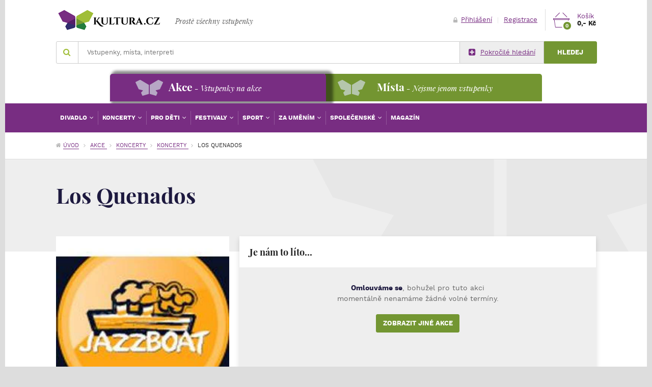

--- FILE ---
content_type: text/html; charset=utf-8
request_url: http://www.kultura.cz/profile/29030-los-quenados
body_size: 10456
content:
<!DOCTYPE html>
<!--[if lt IE 8 ]><html lang="cs" class="ie7 no-js"> <![endif]-->
<!--[if lt IE 9 ]><html lang="cs" class="ie8 no-js"> <![endif]-->
<!--[if lt IE 10 ]><html lang="cs" class="ie9 no-js"> <![endif]-->
<!--[if (gt IE 10)|!(IE)]><!-->
<html lang="cs" class="responsive-layout no-js">
<!--<![endif]-->
	<head>

		<meta charset="utf-8">
		<meta name="google-site-verification" content="KocpRXwByqwxvtA0IbImFM--0GrD10lxVs7dmRfDor8">

		<meta name="keywords" content="kultura, kulturní akce, kulturní místa, kulturní encyklopedie, online prodej vstupenek">
<meta name="description" content="Kultura.cz - portál přinášející ucelené a přehledné informace ze světa kultury. Přijdťe se obohatit o nové zážitky a informace!">
<meta name="viewport" content="width=device-width, initial-scale=1">
<meta property="fb:app_id" content="254173164755814">
<meta property="og:title" content="Los Quenados - Kultura.cz">
<meta property="og:description" content="Kultura.cz - portál přinášející ucelené a přehledné informace ze světa kultury. Přijdťe se obohatit o nové zážitky a informace!">
<meta property="og:locale" content="cs_CZ">
<meta property="og:image" content="http://www.kultura.czfrontend/img/samples/default-400x300.jpg">
<meta property="twitter:title" content="Los Quenados - Kultura.cz">
<meta property="twitter:description" content="Kultura.cz - portál přinášející ucelené a přehledné informace ze světa kultury. Přijdťe se obohatit o nové zážitky a informace!">
<meta property="twitter:image:src" content="http://www.kultura.czfrontend/img/samples/default-400x300.jpg">
<meta name="google-site-verification" content="KocpRXwByqwxvtA0IbImFM--0GrD10lxVs7dmRfDor8">
<link href="/atom.xml" type="application/atom+xml" rel="alternate">

		<title>Los Quenados - Kultura.cz</title>

<link rel="apple-touch-icon-precomposed" sizes="152x152" href="/front/generated/img/icon/152.png">
<link rel="apple-touch-icon-precomposed" sizes="144x144" href="/front/generated/img/icon/144.png">
<link rel="apple-touch-icon-precomposed" sizes="120x120" href="/front/generated/img/icon/120.png">
<link rel="apple-touch-icon-precomposed" sizes="114x114" href="/front/generated/img/icon/114.png">
<link rel="apple-touch-icon-precomposed" sizes="72x72" href="/front/generated/img/icon/72.png">
<link rel="apple-touch-icon-precomposed" href="/front/generated/img/icon/57.png">
<link rel="shortcut icon" href="/front/generated/img/icon/32.png">
<link rel="icon" sizes="16x16 24x24 32x32 48x48 64x64" href="/front/generated/img/icon/64.png">
<link rel="mask-icon" href="/front/generated/img/icon/pinned.svg" color="#782d82">

		<link rel="stylesheet" href="/front/generated/css/main.css?v=696d59af7b3ab" type="text/css" media="screen">
        <link rel="stylesheet" href="/front/generated/css/minor.css?v=696d59af7b42f" type="text/css" media="screen">


		<!--[if (lt IE 10) & (!IEMobile)]>
		<link rel="stylesheet" href="/front/generated/css/main-ie.css?v=696d59af7b575" type="text/css" media="screen">
		<script src="/front/js/html5shiv.min.js"></script>
		<![endif]-->

	</head>
	<body>

<noscript><iframe src="//www.googletagmanager.com/ns.html?id=GTM-NH3N4P"
height="0" width="0" style="display:none;visibility:hidden"></iframe></noscript>
<script>(function(w,d,s,l,i){ w[l]=w[l]||[];w[l].push({ 'gtm.start':
new Date().getTime(),event:'gtm.js'});var f=d.getElementsByTagName(s)[0],
j=d.createElement(s),dl=l!='dataLayer'?'&l='+l:'';j.async=true;j.src=
'//www.googletagmanager.com/gtm.js?id='+i+dl;f.parentNode.insertBefore(j,f);
})(window,document,'script','dataLayer','GTM-NH3N4P');</script>

	<div class="page">

<header class="header">

	<div class="container">

		<div class="header-bar">

			<div class="header-bar-left">

<a class="logo" href="/">
	<span class="logo-alt">Kultura.cz</span>
</a>
<div class="slogan">
	Prostě všechny vstupenky</div>

			</div>
			<!-- .header-bar-left -->

			<div class="header-bar-right">

<div class="search-trigger sm-invisible js-toggle" data-toggle=".search">
	<span class="icon-search-mobile"></span>
</div>
<!-- .search-trigger -->

<div class="account">
	<div class="lg-invisible">
			<a title="Přihlášení a registrace" class="account-icon" href="/moje-kultura/">
				<span class="icon-account"></span>
			</a>
	</div>
	<div class="lg-visible">
			<a title="Přihlášení" href="/moje-kultura/"><span class="icon-lock a-icon"></span>Přihlášení</a>
			<span class="sep sep-horizontal account-sep">|</span>
			<a title="Registrace" href="/moje-kultura/">Registrace</a>
	</div>
</div>
<!-- .account -->

<a class="basket" href="/kosik/">
	<div class="basket-icon">
		<span class="icon-cart"></span>
		<span class="badge badge-secondary badge-rounded basket-badge">0</span>
	</div>
	<!-- .basket-icon -->
	<div class="basket-info">
		<span class="basket-fake-link">Košík</span><br>
				<strong class="basket-summary-price">0,- Kč</strong>
	</div>
</a>
<!-- .basket -->

<div class="navigation-main-trigger sm-invisible js-toggle" data-toggle=".navigation-main">
	<span class="icon-navigation"></span>
</div>
<!-- .navigation-main-trigger -->

			</div>
			<!-- .header-bar-right -->

		</div>
		<!-- .header-bar -->

<form class="form form-small-xs-max form-large-sm-min search" action="/profile/29030-los-quenados" method="post" id="frm-search-searchForm">
	<fieldset>

		<div class="append append-sm-glued append-sm">

			<div class="append-main search-input">

				<div class="addon addon-block autocomplete-wrapper">

					<label for="search-input" class="addon-item">
						<span class="icon-search"></span>
					</label>
					<!-- .addon-item -->

                    <input id="search-input" class="input" placeholder="Vstupenky, místa, interpreti" autocomplete="off" type="text" name="phrase">

<div class="addon-item addon-item-clean autocomplete-spinner js-autocomplete-spinner">
	<div class="spinner"></div>
</div>
<!-- .addon-item -->

<div id="autocomplete-wrapper" class="autocomplete">

	<div class="autocomplete-category">

        <ul class="autocomplete-list autocomplete-list-main">
<ul class="autocomplete-list autocomplete-list-main">
</ul>
        </ul>
    </div>
    <!-- .autocomplete-category -->

</div>
<!-- .autocomplete -->

				</div>
				<!-- .addon -->

			</div>
			<!-- .append-main -->

			<div class="append-side">

				<div class="append append-sm-glued append-ss">

					<div class="append-main">

						<a href="/vyhledavani/" class="btn btn-default-link">
							<span class="icon-plus-square icon-on-left"></span>Pokročilé hledání
						</a>

					</div>
					<!-- .append-main -->

					<div class="append-side">

						<button type="text" class="btn btn-secondary btn-wide">Hledej</button>

					</div>
					<!-- .append-side -->

				</div>
				<!-- .append -->

			</div>
			<!-- .append-side -->

		</div>
		<!-- .append -->

	</fieldset>
<input type="hidden" name="do" value="search-searchForm-submit"><!--[if IE]><input type=IEbug disabled style="display:none"><![endif]-->
</form>

	</div>
	<!-- .container -->

<div class="nav-bookmarks clearfix">
    <div class="container">
        <ul class="nav-bookmarks-list">
            
            <li><a href="#akce" data-type="action" class="book-action active"><span class="nav-main">Akce</span><span class="annot"> - Vstupenky na akce</span></a></li>
            <li><a href="http://www.kultura.cz/mista/divadla/" data-type="place" class="book-place"><span class="nav-main">Místa</span><span class="annot"> - Nejsme jenom vstupenky</span></a></li>
            
        </ul>    
    </div>
</div>

<div class="break"></div>
<div class="navigations">
    <nav class="navigation-main navigation-action active">
	    <div class="container">            
		        <ul class="navigation-items ">
			        <li class="navigation-item navigation-dropdown-trigger">
				        <a href="/akce/divadlo/" title="Divadlo" class="navigation-link">
Divadlo				        </a>
<div class="navigation-dropdown navigation-dropdown-small">



			<div class="navigation-dropdown-category">Kategorie</div>

			<ul class="navigation-dropdown-list">
				<li class="navigation-dropdown-item">
					<a href="/akce/balet-tanec/" title="Balet / Tanec" class="navigation-dropdown-link">
Balet / Tanec					</a>
				</li>
				<li class="navigation-dropdown-item">
					<a href="/akce/cinohra/" title="Činohra" class="navigation-dropdown-link">
Činohra					</a>
				</li>
				<li class="navigation-dropdown-item">
					<a href="/akce/cerne-divadlo-pantomima/" title="Černé divadlo / Pantomima" class="navigation-dropdown-link">
Černé divadlo / Pantomima					</a>
				</li>
				<li class="navigation-dropdown-item">
					<a href="/akce/opera-opereta/" title="Opera / Opereta" class="navigation-dropdown-link">
Opera / Opereta					</a>
				</li>
				<li class="navigation-dropdown-item">
					<a href="/akce/improvizace-experimentalni-divadlo/" title="Improvizace / Experimentální divadlo" class="navigation-dropdown-link">
Improvizace / Experimentální divadlo					</a>
				</li>
				<li class="navigation-dropdown-item">
					<a href="/akce/talk-show-scenicke-cteni/" title="Talk show / Scénické čtení" class="navigation-dropdown-link">
Talk show / Scénické čtení					</a>
				</li>
				<li class="navigation-dropdown-item">
					<a href="/akce/muzikaly/" title="Muzikály" class="navigation-dropdown-link">
Muzikály					</a>
				</li>
			</ul>

		<!-- .column -->

		<!-- .column -->

	<!-- .columns -->

</div>
<!-- .navigation-dropdown -->
			        </li>
			        <li class="navigation-item navigation-dropdown-trigger">
				        <a href="/akce/koncerty/" title="Koncerty" class="navigation-link">
Koncerty				        </a>
<div class="navigation-dropdown navigation-dropdown-small">



			<div class="navigation-dropdown-category">Kategorie</div>

			<ul class="navigation-dropdown-list">
				<li class="navigation-dropdown-item">
					<a href="/akce/rock/" title="Rock" class="navigation-dropdown-link">
Rock					</a>
				</li>
				<li class="navigation-dropdown-item">
					<a href="/akce/pop/" title="Pop" class="navigation-dropdown-link">
Pop					</a>
				</li>
				<li class="navigation-dropdown-item">
					<a href="/akce/vazna-hudba-operni-arie/" title="Vážná hudba / Operní árie" class="navigation-dropdown-link">
Vážná hudba / Operní árie					</a>
				</li>
				<li class="navigation-dropdown-item">
					<a href="/akce/jazz-blues-swing/" title="Jazz / Blues / Swing" class="navigation-dropdown-link">
Jazz / Blues / Swing					</a>
				</li>
				<li class="navigation-dropdown-item">
					<a href="/akce/sanson/" title="Šanson" class="navigation-dropdown-link">
Šanson					</a>
				</li>
				<li class="navigation-dropdown-item">
					<a href="/akce/etno-world-music/" title="Etno / World music" class="navigation-dropdown-link">
Etno / World music					</a>
				</li>
				<li class="navigation-dropdown-item">
					<a href="/akce/funk-gospel-r-b/" title="Funk / Gospel / R&amp;B" class="navigation-dropdown-link">
Funk / Gospel / R&amp;B					</a>
				</li>
				<li class="navigation-dropdown-item">
					<a href="/akce/alternativni-hudba/" title="Alternativní hudba" class="navigation-dropdown-link">
Alternativní hudba					</a>
				</li>
				<li class="navigation-dropdown-item">
					<a href="/akce/tanecni-elektronicka-hudba/" title="Taneční / Elektronická hudba" class="navigation-dropdown-link">
Taneční / Elektronická hudba					</a>
				</li>
				<li class="navigation-dropdown-item">
					<a href="/akce/hip-hop-rap/" title="Hip hop / Rap" class="navigation-dropdown-link">
Hip hop / Rap					</a>
				</li>
				<li class="navigation-dropdown-item">
					<a href="/akce/reggae-ska/" title="Reggae / Ska" class="navigation-dropdown-link">
Reggae / Ska					</a>
				</li>
				<li class="navigation-dropdown-item">
					<a href="/akce/country-folk/" title="Country / Folk" class="navigation-dropdown-link">
Country / Folk					</a>
				</li>
				<li class="navigation-dropdown-item">
					<a href="/akce/metal-punk/" title="Metal / Punk" class="navigation-dropdown-link">
Metal / Punk					</a>
				</li>
				<li class="navigation-dropdown-item">
					<a href="/akce/disco/" title="Disco" class="navigation-dropdown-link">
Disco					</a>
				</li>
				<li class="navigation-dropdown-item">
					<a href="/akce/techno/" title="Techno" class="navigation-dropdown-link">
Techno					</a>
				</li>
				<li class="navigation-dropdown-item">
					<a href="/akce/sbory-zpev/" title="Sbory / Zpěv" class="navigation-dropdown-link">
Sbory / Zpěv					</a>
				</li>
				<li class="navigation-dropdown-item">
					<a href="/akce/big-beat/" title="Big beat" class="navigation-dropdown-link">
Big beat					</a>
				</li>
				<li class="navigation-dropdown-item">
					<a href="/akce/historicka-hudba/" title="Historická hudba" class="navigation-dropdown-link">
Historická hudba					</a>
				</li>
				<li class="navigation-dropdown-item">
					<a href="/akce/lidova-muzika/" title="Lidová muzika" class="navigation-dropdown-link">
Lidová muzika					</a>
				</li>
				<li class="navigation-dropdown-item">
					<a href="/akce/duchovni-hudba/" title="Duchovní hudba" class="navigation-dropdown-link">
Duchovní hudba					</a>
				</li>
				<li class="navigation-dropdown-item">
					<a href="/akce/karaoke/" title="Karaoke" class="navigation-dropdown-link">
Karaoke					</a>
				</li>
				<li class="navigation-dropdown-item">
					<a href="/akce/hudebni-souteze-porady/" title="Hudební soutěže / Pořady" class="navigation-dropdown-link">
Hudební soutěže / Pořady					</a>
				</li>
			</ul>

		<!-- .column -->

		<!-- .column -->

	<!-- .columns -->

</div>
<!-- .navigation-dropdown -->
			        </li>
			        <li class="navigation-item navigation-dropdown-trigger">
				        <a href="/akce/pro-deti/" title="Pro děti" class="navigation-link">
Pro děti				        </a>
<div class="navigation-dropdown navigation-dropdown-small">



			<div class="navigation-dropdown-category">Kategorie</div>

			<ul class="navigation-dropdown-list">
				<li class="navigation-dropdown-item">
					<a href="/akce/loutkove-divadlo/" title="Loutkové divadlo" class="navigation-dropdown-link">
Loutkové divadlo					</a>
				</li>
				<li class="navigation-dropdown-item">
					<a href="/akce/detske-divadlo/" title="Dětské divadlo" class="navigation-dropdown-link">
Dětské divadlo					</a>
				</li>
				<li class="navigation-dropdown-item">
					<a href="/akce/cirkus-ledni-revue/" title="Cirkus / Lední revue" class="navigation-dropdown-link">
Cirkus / Lední revue					</a>
				</li>
			</ul>

		<!-- .column -->

		<!-- .column -->

	<!-- .columns -->

</div>
<!-- .navigation-dropdown -->
			        </li>
			        <li class="navigation-item navigation-dropdown-trigger">
				        <a href="/akce/festivaly/" title="Festivaly" class="navigation-link">
Festivaly				        </a>
<div class="navigation-dropdown navigation-dropdown-small">



			<div class="navigation-dropdown-category">Kategorie</div>

			<ul class="navigation-dropdown-list">
				<li class="navigation-dropdown-item">
					<a href="/akce/hudebni/" title="Hudební" class="navigation-dropdown-link">
Hudební					</a>
				</li>
				<li class="navigation-dropdown-item">
					<a href="/akce/divadelni/" title="Divadelní" class="navigation-dropdown-link">
Divadelní					</a>
				</li>
				<li class="navigation-dropdown-item">
					<a href="/akce/filmovy/" title="Filmový" class="navigation-dropdown-link">
Filmový					</a>
				</li>
				<li class="navigation-dropdown-item">
					<a href="/akce/umelecky/" title="Umělecký" class="navigation-dropdown-link">
Umělecký					</a>
				</li>
				<li class="navigation-dropdown-item">
					<a href="/akce/tanecni/" title="Taneční" class="navigation-dropdown-link">
Taneční					</a>
				</li>
				<li class="navigation-dropdown-item">
					<a href="/akce/gastronomicky/" title="Gastronomický" class="navigation-dropdown-link">
Gastronomický					</a>
				</li>
				<li class="navigation-dropdown-item">
					<a href="/akce/pivni-pivobrani/" title="Pivní / Pivobraní" class="navigation-dropdown-link">
Pivní / Pivobraní					</a>
				</li>
				<li class="navigation-dropdown-item">
					<a href="/akce/vinny-vinobrani/" title="Vinný / Vinobraní" class="navigation-dropdown-link">
Vinný / Vinobraní					</a>
				</li>
			</ul>

		<!-- .column -->

		<!-- .column -->

	<!-- .columns -->

</div>
<!-- .navigation-dropdown -->
			        </li>
			        <li class="navigation-item navigation-dropdown-trigger">
				        <a href="/akce/sport/" title="Sport" class="navigation-link">
Sport				        </a>
<div class="navigation-dropdown navigation-dropdown-small">



			<div class="navigation-dropdown-category">Kategorie</div>

			<ul class="navigation-dropdown-list">
				<li class="navigation-dropdown-item">
					<a href="/akce/fotbal/" title="Fotbal" class="navigation-dropdown-link">
Fotbal					</a>
				</li>
				<li class="navigation-dropdown-item">
					<a href="/akce/hokej/" title="Hokej" class="navigation-dropdown-link">
Hokej					</a>
				</li>
				<li class="navigation-dropdown-item">
					<a href="/akce/tenis/" title="Tenis" class="navigation-dropdown-link">
Tenis					</a>
				</li>
				<li class="navigation-dropdown-item">
					<a href="/akce/atletika-behani/" title="Atletika / Běhání" class="navigation-dropdown-link">
Atletika / Běhání					</a>
				</li>
				<li class="navigation-dropdown-item">
					<a href="/akce/cyklistika-in-line/" title="Cyklistika / In-line" class="navigation-dropdown-link">
Cyklistika / In-line					</a>
				</li>
				<li class="navigation-dropdown-item">
					<a href="/akce/zimni-sporty/" title="Zimní sporty" class="navigation-dropdown-link">
Zimní sporty					</a>
				</li>
				<li class="navigation-dropdown-item">
					<a href="/akce/motorsport/" title="Motorsport" class="navigation-dropdown-link">
Motorsport					</a>
				</li>
				<li class="navigation-dropdown-item">
					<a href="/akce/bojove-sporty-box-mma/" title="Bojové sporty / Box / MMA" class="navigation-dropdown-link">
Bojové sporty / Box / MMA					</a>
				</li>
				<li class="navigation-dropdown-item">
					<a href="/akce/halove-sporty/" title="Halové sporty" class="navigation-dropdown-link">
Halové sporty					</a>
				</li>
				<li class="navigation-dropdown-item">
					<a href="/akce/turistika/" title="Turistika" class="navigation-dropdown-link">
Turistika					</a>
				</li>
				<li class="navigation-dropdown-item">
					<a href="/akce/vodni-sporty-vodaci/" title="Vodní sporty / Vodáci" class="navigation-dropdown-link">
Vodní sporty / Vodáci					</a>
				</li>
				<li class="navigation-dropdown-item">
					<a href="/akce/fitness-cviceni/" title="Fitness / Cvičení" class="navigation-dropdown-link">
Fitness / Cvičení					</a>
				</li>
				<li class="navigation-dropdown-item">
					<a href="/akce/dostihy/" title="Dostihy" class="navigation-dropdown-link">
Dostihy					</a>
				</li>
				<li class="navigation-dropdown-item">
					<a href="/akce/adrenalinove-aktivity/" title="Adrenalinové aktivity" class="navigation-dropdown-link">
Adrenalinové aktivity					</a>
				</li>
				<li class="navigation-dropdown-item">
					<a href="/akce/ragby-americky-fotbal/" title="Ragby / Americký fotbal" class="navigation-dropdown-link">
Ragby / Americký fotbal					</a>
				</li>
				<li class="navigation-dropdown-item">
					<a href="/akce/ostatni/" title="Ostatní" class="navigation-dropdown-link">
Ostatní					</a>
				</li>
			</ul>

		<!-- .column -->

		<!-- .column -->

	<!-- .columns -->

</div>
<!-- .navigation-dropdown -->
			        </li>
			        <li class="navigation-item navigation-dropdown-trigger">
				        <a href="/akce/za-umenim/" title="Za uměním" class="navigation-link">
Za uměním				        </a>
<div class="navigation-dropdown navigation-dropdown-small">



			<div class="navigation-dropdown-category">Kategorie</div>

			<ul class="navigation-dropdown-list">
			</ul>

		<!-- .column -->

		<!-- .column -->

	<!-- .columns -->

</div>
<!-- .navigation-dropdown -->
			        </li>
			        <li class="navigation-item navigation-dropdown-trigger">
				        <a href="/akce/spolecenske/" title="Společenské" class="navigation-link">
Společenské				        </a>
<div class="navigation-dropdown navigation-dropdown-small">



			<div class="navigation-dropdown-category">Kategorie</div>

			<ul class="navigation-dropdown-list">
				<li class="navigation-dropdown-item">
					<a href="/akce/variete-kabarety-zabavni-porady/" title="Varieté / Kabarety / Zábavní pořady" class="navigation-dropdown-link">
Varieté / Kabarety / Zábavní pořady					</a>
				</li>
				<li class="navigation-dropdown-item">
					<a href="/akce/folklorni-tanec/" title="Folklorní tanec" class="navigation-dropdown-link">
Folklorní tanec					</a>
				</li>
				<li class="navigation-dropdown-item">
					<a href="/akce/gurmanska-turistika/" title="Gurmánská turistika" class="navigation-dropdown-link">
Gurmánská turistika					</a>
				</li>
				<li class="navigation-dropdown-item">
					<a href="/akce/spolecenske-akce/" title="Společenské akce" class="navigation-dropdown-link">
Společenské akce					</a>
				</li>
				<li class="navigation-dropdown-item">
					<a href="/akce/lidove-slavnosti-folklor/" title="Lidové slavnosti / Folklór" class="navigation-dropdown-link">
Lidové slavnosti / Folklór					</a>
				</li>
				<li class="navigation-dropdown-item">
					<a href="/akce/historicke-akce/" title="Historické akce" class="navigation-dropdown-link">
Historické akce					</a>
				</li>
				<li class="navigation-dropdown-item">
					<a href="/akce/show/" title="Show" class="navigation-dropdown-link">
Show					</a>
				</li>
				<li class="navigation-dropdown-item">
					<a href="/akce/cirkevni-akce/" title="Církevní akce" class="navigation-dropdown-link">
Církevní akce					</a>
				</li>
				<li class="navigation-dropdown-item">
					<a href="/akce/vystavy/" title="Výstavy" class="navigation-dropdown-link">
Výstavy					</a>
				</li>
				<li class="navigation-dropdown-item">
					<a href="/akce/veletrhy/" title="Veletrhy" class="navigation-dropdown-link">
Veletrhy					</a>
				</li>
				<li class="navigation-dropdown-item">
					<a href="/akce/vzdelavani-veda/" title="Vzdělávání / Věda" class="navigation-dropdown-link">
Vzdělávání / Věda					</a>
				</li>
			</ul>

		<!-- .column -->

		<!-- .column -->

	<!-- .columns -->

</div>
<!-- .navigation-dropdown -->
			        </li>
              
			        <li class="navigation-item">
        				<a href="/magazin/" title="Magazín" class="navigation-link">
        					Magazín
        				</a>
        			</li>
		        </ul>            
	    </div>
	    <!-- .container -->

    </nav>
    
        <nav class="navigation-main navigation-place">
            <div class="container">
                <ul class="navigation-items ">
                    <li class="navigation-item navigation-dropdown-trigger">
                        <a href="/mista/divadla/" title="Divadla" class="navigation-link">
Divadla                        </a>
<div class="navigation-dropdown navigation-dropdown-small">



			<div class="navigation-dropdown-category">Kategorie</div>

			<ul class="navigation-dropdown-list">
				<li class="navigation-dropdown-item">
					<a href="/mista/divadla/" title="Divadla" class="navigation-dropdown-link">
Divadla					</a>
				</li>
				<li class="navigation-dropdown-item">
					<a href="/mista/letni-sceny/" title="Letní scény" class="navigation-dropdown-link">
Letní scény					</a>
				</li>
				<li class="navigation-dropdown-item">
					<a href="/mista/koncertni-saly/" title="Koncertní sály" class="navigation-dropdown-link">
Koncertní sály					</a>
				</li>
				<li class="navigation-dropdown-item">
					<a href="/mista/tanecni-studia/" title="Taneční studia" class="navigation-dropdown-link">
Taneční studia					</a>
				</li>
			</ul>

		<!-- .column -->

		<!-- .column -->

	<!-- .columns -->

</div>
<!-- .navigation-dropdown -->
                    </li>
                    <li class="navigation-item navigation-dropdown-trigger">
                        <a href="/mista/kluby/" title="Kluby" class="navigation-link">
Kluby                        </a>
<div class="navigation-dropdown navigation-dropdown-small">



			<div class="navigation-dropdown-category">Kategorie</div>

			<ul class="navigation-dropdown-list">
				<li class="navigation-dropdown-item">
					<a href="/mista/hudebni-kluby/" title="Hudební kluby" class="navigation-dropdown-link">
Hudební kluby					</a>
				</li>
			</ul>

		<!-- .column -->

		<!-- .column -->

	<!-- .columns -->

</div>
<!-- .navigation-dropdown -->
                    </li>
                    <li class="navigation-item navigation-dropdown-trigger">
                        <a href="/mista/hrady-a-zamky/" title="Hrady a zámky" class="navigation-link">
Hrady a zámky                        </a>
<div class="navigation-dropdown navigation-dropdown-small">



			<div class="navigation-dropdown-category">Kategorie</div>

			<ul class="navigation-dropdown-list">
				<li class="navigation-dropdown-item">
					<a href="/mista/hrady/" title="Hrady" class="navigation-dropdown-link">
Hrady					</a>
				</li>
				<li class="navigation-dropdown-item">
					<a href="/mista/zamky/" title="Zámky" class="navigation-dropdown-link">
Zámky					</a>
				</li>
				<li class="navigation-dropdown-item">
					<a href="/mista/zriceniny/" title="Zříceniny" class="navigation-dropdown-link">
Zříceniny					</a>
				</li>
				<li class="navigation-dropdown-item">
					<a href="/mista/hradiste/" title="Hradiště" class="navigation-dropdown-link">
Hradiště					</a>
				</li>
			</ul>

		<!-- .column -->

		<!-- .column -->

	<!-- .columns -->

</div>
<!-- .navigation-dropdown -->
                    </li>
                    <li class="navigation-item navigation-dropdown-trigger">
                        <a href="/mista/pamatky/" title="Památky" class="navigation-link">
Památky                        </a>
<div class="navigation-dropdown navigation-dropdown-small">



			<div class="navigation-dropdown-category">Kategorie</div>

			<ul class="navigation-dropdown-list">
				<li class="navigation-dropdown-item">
					<a href="/mista/rozhledny/" title="Rozhledny" class="navigation-dropdown-link">
Rozhledny					</a>
				</li>
				<li class="navigation-dropdown-item">
					<a href="/mista/skanzeny/" title="Skanzeny" class="navigation-dropdown-link">
Skanzeny					</a>
				</li>
				<li class="navigation-dropdown-item">
					<a href="/mista/mlyny/" title="Mlýny" class="navigation-dropdown-link">
Mlýny					</a>
				</li>
				<li class="navigation-dropdown-item">
					<a href="/mista/mosty/" title="Mosty" class="navigation-dropdown-link">
Mosty					</a>
				</li>
				<li class="navigation-dropdown-item">
					<a href="/mista/technicke-pamatky/" title="Technické památky" class="navigation-dropdown-link">
Technické památky					</a>
				</li>
				<li class="navigation-dropdown-item">
					<a href="/mista/vyznamne-stavby/" title="Významné stavby" class="navigation-dropdown-link">
Významné stavby					</a>
				</li>
				<li class="navigation-dropdown-item">
					<a href="/mista/palace/" title="Paláce" class="navigation-dropdown-link">
Paláce					</a>
				</li>
				<li class="navigation-dropdown-item">
					<a href="/mista/cirkevni-pamatky/" title="Církevní památky" class="navigation-dropdown-link">
Církevní památky					</a>
				</li>
				<li class="navigation-dropdown-item">
					<a href="/mista/zidovske-pamatky/" title="Židovské památky" class="navigation-dropdown-link">
Židovské památky					</a>
				</li>
				<li class="navigation-dropdown-item">
					<a href="/mista/vojenske-pamatky/" title="Vojenské památky" class="navigation-dropdown-link">
Vojenské památky					</a>
				</li>
				<li class="navigation-dropdown-item">
					<a href="/mista/podzemi/" title="Podzemí" class="navigation-dropdown-link">
Podzemí					</a>
				</li>
				<li class="navigation-dropdown-item">
					<a href="/mista/pomniky-a-pamatniky/" title="Pomníky a památníky" class="navigation-dropdown-link">
Pomníky a památníky					</a>
				</li>
				<li class="navigation-dropdown-item">
					<a href="/mista/boudy/" title="Boudy" class="navigation-dropdown-link">
Boudy					</a>
				</li>
				<li class="navigation-dropdown-item">
					<a href="/mista/namesti-a-ulice/" title="Náměstí a ulice" class="navigation-dropdown-link">
Náměstí a ulice					</a>
				</li>
				<li class="navigation-dropdown-item">
					<a href="/mista/unesco/" title="UNESCO" class="navigation-dropdown-link">
UNESCO					</a>
				</li>
			</ul>

		<!-- .column -->

		<!-- .column -->

	<!-- .columns -->

</div>
<!-- .navigation-dropdown -->
                    </li>
                    <li class="navigation-item navigation-dropdown-trigger">
                        <a href="/mista/stadiony-a-haly/" title="Stadiony a haly" class="navigation-link">
Stadiony a haly                        </a>
<div class="navigation-dropdown navigation-dropdown-small">



			<div class="navigation-dropdown-category">Kategorie</div>

			<ul class="navigation-dropdown-list">
				<li class="navigation-dropdown-item">
					<a href="/mista/stadiony-a-haly/" title="Stadiony a haly" class="navigation-dropdown-link">
Stadiony a haly					</a>
				</li>
			</ul>

		<!-- .column -->

		<!-- .column -->

	<!-- .columns -->

</div>
<!-- .navigation-dropdown -->
                    </li>
                    <li class="navigation-item navigation-dropdown-trigger">
                        <a href="/mista/sport/" title="Sport" class="navigation-link">
Sport                        </a>
<div class="navigation-dropdown navigation-dropdown-small">



			<div class="navigation-dropdown-category">Kategorie</div>

			<ul class="navigation-dropdown-list">
				<li class="navigation-dropdown-item">
					<a href="/mista/zimni-arealy/" title="Zimní areály" class="navigation-dropdown-link">
Zimní areály					</a>
				</li>
				<li class="navigation-dropdown-item">
					<a href="/mista/cyklostezky/" title="Cyklostezky" class="navigation-dropdown-link">
Cyklostezky					</a>
				</li>
				<li class="navigation-dropdown-item">
					<a href="/mista/in-line-stezky/" title="In-line stezky" class="navigation-dropdown-link">
In-line stezky					</a>
				</li>
				<li class="navigation-dropdown-item">
					<a href="/mista/volejbalova-hriste/" title="Volejbalová hřiště" class="navigation-dropdown-link">
Volejbalová hřiště					</a>
				</li>
				<li class="navigation-dropdown-item">
					<a href="/mista/tenisove-kurty-a-haly/" title="Tenisové kurty a haly" class="navigation-dropdown-link">
Tenisové kurty a haly					</a>
				</li>
				<li class="navigation-dropdown-item">
					<a href="/mista/squash-a-badminton-centra/" title="Squash a badminton centra" class="navigation-dropdown-link">
Squash a badminton centra					</a>
				</li>
				<li class="navigation-dropdown-item">
					<a href="/mista/bowlingova-centra/" title="Bowlingová centra" class="navigation-dropdown-link">
Bowlingová centra					</a>
				</li>
				<li class="navigation-dropdown-item">
					<a href="/mista/petanquova-hriste/" title="Pétanquová hřiště" class="navigation-dropdown-link">
Pétanquová hřiště					</a>
				</li>
				<li class="navigation-dropdown-item">
					<a href="/mista/fitness-centra/" title="Fitness centra" class="navigation-dropdown-link">
Fitness centra					</a>
				</li>
				<li class="navigation-dropdown-item">
					<a href="/mista/golf-a-minigolf-arealy/" title="Golf a minigolf areály" class="navigation-dropdown-link">
Golf a minigolf areály					</a>
				</li>
				<li class="navigation-dropdown-item">
					<a href="/mista/adrenalinova-sportoviste/" title="Adrenalinová sportoviště" class="navigation-dropdown-link">
Adrenalinová sportoviště					</a>
				</li>
				<li class="navigation-dropdown-item">
					<a href="/mista/motoristicka-zavodiste/" title="Motoristická závodiště" class="navigation-dropdown-link">
Motoristická závodiště					</a>
				</li>
				<li class="navigation-dropdown-item">
					<a href="/mista/strelnice-a-lukostrelnice/" title="Střelnice a lukostřelnice" class="navigation-dropdown-link">
Střelnice a lukostřelnice					</a>
				</li>
				<li class="navigation-dropdown-item">
					<a href="/mista/vodni-arealy/" title="Vodní areály" class="navigation-dropdown-link">
Vodní areály					</a>
				</li>
				<li class="navigation-dropdown-item">
					<a href="/mista/rybarske-reviry/" title="Rybářské revíry" class="navigation-dropdown-link">
Rybářské revíry					</a>
				</li>
				<li class="navigation-dropdown-item">
					<a href="/mista/dostihova-zavodiste/" title="Dostihová závodiště" class="navigation-dropdown-link">
Dostihová závodiště					</a>
				</li>
				<li class="navigation-dropdown-item">
					<a href="/mista/jizdarny-a-rance/" title="Jízdárny a ranče" class="navigation-dropdown-link">
Jízdárny a ranče					</a>
				</li>
			</ul>

		<!-- .column -->

		<!-- .column -->

	<!-- .columns -->

</div>
<!-- .navigation-dropdown -->
                    </li>
                    <li class="navigation-item navigation-dropdown-trigger">
                        <a href="/mista/priroda/" title="Příroda" class="navigation-link">
Příroda                        </a>
<div class="navigation-dropdown navigation-dropdown-small">



			<div class="navigation-dropdown-category">Kategorie</div>

			<ul class="navigation-dropdown-list">
				<li class="navigation-dropdown-item">
					<a href="/mista/chranena-uzemi/" title="Chráněná území" class="navigation-dropdown-link">
Chráněná území					</a>
				</li>
				<li class="navigation-dropdown-item">
					<a href="/mista/botanicke-zahrady-a-arboreta/" title="Botanické zahrady a arboreta" class="navigation-dropdown-link">
Botanické zahrady a arboreta					</a>
				</li>
				<li class="navigation-dropdown-item">
					<a href="/mista/jeskyne/" title="Jeskyně" class="navigation-dropdown-link">
Jeskyně					</a>
				</li>
				<li class="navigation-dropdown-item">
					<a href="/mista/skaly/" title="Skály" class="navigation-dropdown-link">
Skály					</a>
				</li>
				<li class="navigation-dropdown-item">
					<a href="/mista/prameny/" title="Prameny" class="navigation-dropdown-link">
Prameny					</a>
				</li>
				<li class="navigation-dropdown-item">
					<a href="/mista/reky/" title="Řeky" class="navigation-dropdown-link">
Řeky					</a>
				</li>
				<li class="navigation-dropdown-item">
					<a href="/mista/vodopady/" title="Vodopády" class="navigation-dropdown-link">
Vodopády					</a>
				</li>
				<li class="navigation-dropdown-item">
					<a href="/mista/vodni-plochy/" title="Vodní plochy" class="navigation-dropdown-link">
Vodní plochy					</a>
				</li>
				<li class="navigation-dropdown-item">
					<a href="/mista/vyhlidky/" title="Vyhlídky" class="navigation-dropdown-link">
Vyhlídky					</a>
				</li>
				<li class="navigation-dropdown-item">
					<a href="/mista/mysticka-mista/" title="Mystická místa" class="navigation-dropdown-link">
Mystická místa					</a>
				</li>
			</ul>

		<!-- .column -->

		<!-- .column -->

	<!-- .columns -->

</div>
<!-- .navigation-dropdown -->
                    </li>
                    <li class="navigation-item navigation-dropdown-trigger">
                        <a href="/mista/spolecnost/" title="Společnost" class="navigation-link">
Společnost                        </a>
<div class="navigation-dropdown navigation-dropdown-small">



			<div class="navigation-dropdown-category">Kategorie</div>

			<ul class="navigation-dropdown-list">
				<li class="navigation-dropdown-item">
					<a href="/mista/muzea/" title="Muzea" class="navigation-dropdown-link">
Muzea					</a>
				</li>
				<li class="navigation-dropdown-item">
					<a href="/mista/skoly/" title="Školy" class="navigation-dropdown-link">
Školy					</a>
				</li>
				<li class="navigation-dropdown-item">
					<a href="/mista/knihovny/" title="Knihovny" class="navigation-dropdown-link">
Knihovny					</a>
				</li>
				<li class="navigation-dropdown-item">
					<a href="/mista/mesta-a-obce/" title="Města a obce" class="navigation-dropdown-link">
Města a obce					</a>
				</li>
				<li class="navigation-dropdown-item">
					<a href="/mista/galerie/" title="Galerie" class="navigation-dropdown-link">
Galerie					</a>
				</li>
				<li class="navigation-dropdown-item">
					<a href="/mista/literarni-kavarny/" title="Literární kavárny" class="navigation-dropdown-link">
Literární kavárny					</a>
				</li>
				<li class="navigation-dropdown-item">
					<a href="/mista/kulturni-domy/" title="Kulturní domy" class="navigation-dropdown-link">
Kulturní domy					</a>
				</li>
				<li class="navigation-dropdown-item">
					<a href="/mista/vystavni-saly/" title="Výstavní sály" class="navigation-dropdown-link">
Výstavní sály					</a>
				</li>
				<li class="navigation-dropdown-item">
					<a href="/mista/nakupni-centra/" title="Nákupní centra" class="navigation-dropdown-link">
Nákupní centra					</a>
				</li>
				<li class="navigation-dropdown-item">
					<a href="/mista/technicka-muzea/" title="Technická muzea" class="navigation-dropdown-link">
Technická muzea					</a>
				</li>
				<li class="navigation-dropdown-item">
					<a href="/mista/trznice/" title="Tržnice" class="navigation-dropdown-link">
Tržnice					</a>
				</li>
				<li class="navigation-dropdown-item">
					<a href="/mista/vystaviste/" title="Výstaviště" class="navigation-dropdown-link">
Výstaviště					</a>
				</li>
				<li class="navigation-dropdown-item">
					<a href="/mista/stravovaci-a-ubytovaci-zarizeni/" title="Stravovací a ubytovací zařízení" class="navigation-dropdown-link">
Stravovací a ubytovací zařízení					</a>
				</li>
				<li class="navigation-dropdown-item">
					<a href="/mista/vyznamne-podniky/" title="Významné podniky" class="navigation-dropdown-link">
Významné podniky					</a>
				</li>
				<li class="navigation-dropdown-item">
					<a href="/mista/letiste/" title="Letiště" class="navigation-dropdown-link">
Letiště					</a>
				</li>
				<li class="navigation-dropdown-item">
					<a href="/mista/pivovary/" title="Pivovary" class="navigation-dropdown-link">
Pivovary					</a>
				</li>
				<li class="navigation-dropdown-item">
					<a href="/mista/vinarstvi-a-vinne-sklepy/" title="Vinařství a vinné sklepy" class="navigation-dropdown-link">
Vinařství a vinné sklepy					</a>
				</li>
				<li class="navigation-dropdown-item">
					<a href="/mista/lihovary/" title="Lihovary" class="navigation-dropdown-link">
Lihovary					</a>
				</li>
			</ul>

		<!-- .column -->

		<!-- .column -->

	<!-- .columns -->

</div>
<!-- .navigation-dropdown -->
                    </li>
                    <li class="navigation-item navigation-dropdown-trigger">
                        <a href="/mista/zabava-pro-rodiny/" title="Zábava pro rodiny" class="navigation-link">
Zábava pro rodiny                        </a>
<div class="navigation-dropdown navigation-dropdown-small">



			<div class="navigation-dropdown-category">Kategorie</div>

			<ul class="navigation-dropdown-list">
				<li class="navigation-dropdown-item">
					<a href="/mista/multifunkcni-arealy/" title="Multifunkční areály" class="navigation-dropdown-link">
Multifunkční areály					</a>
				</li>
				<li class="navigation-dropdown-item">
					<a href="/mista/iq-centra/" title="IQ centra" class="navigation-dropdown-link">
IQ centra					</a>
				</li>
				<li class="navigation-dropdown-item">
					<a href="/mista/hvezdarny-a-planetaria/" title="Hvězdárny a planetária" class="navigation-dropdown-link">
Hvězdárny a planetária					</a>
				</li>
				<li class="navigation-dropdown-item">
					<a href="/mista/aquaparky-bazeny-a-wellness/" title="Aquaparky, bazény a wellness" class="navigation-dropdown-link">
Aquaparky, bazény a wellness					</a>
				</li>
				<li class="navigation-dropdown-item">
					<a href="/mista/akvaria/" title="Akvária" class="navigation-dropdown-link">
Akvária					</a>
				</li>
				<li class="navigation-dropdown-item">
					<a href="/mista/zoo/" title="ZOO" class="navigation-dropdown-link">
ZOO					</a>
				</li>
				<li class="navigation-dropdown-item">
					<a href="/mista/dinoparky/" title="Dinoparky" class="navigation-dropdown-link">
Dinoparky					</a>
				</li>
				<li class="navigation-dropdown-item">
					<a href="/mista/parky-a-zahrady/" title="Parky a zahrady" class="navigation-dropdown-link">
Parky a zahrady					</a>
				</li>
			</ul>

		<!-- .column -->

		<!-- .column -->

	<!-- .columns -->

</div>
<!-- .navigation-dropdown -->
                    </li>
                    
                </ul>
            </div>
            <!-- .container -->
        </nav>
    
</div>


    </header>

<hr>

		<hr>

<div class="breadcrumb">

	<div class="container">

		<a href="/" title="Úvod" class="breadcrumb-home">
			<span class="icon-home"></span>
			<span class="underline">Úvod</span>
		</a>

        <span class="icon-angle-right breadcrumb-arrow"></span>

                <a href="/akce/" title="Akce" class="breadcrumb-link underline">
                    Akce
                </a>

                <span class="icon-angle-right breadcrumb-arrow"></span>
                <a href="/akce/koncerty/" title="Koncerty" class="breadcrumb-link underline">
                    Koncerty
                </a>

                <span class="icon-angle-right breadcrumb-arrow"></span>
                <a href="/akce/koncerty/" title="Koncerty" class="breadcrumb-link underline">
                    Koncerty
                </a>

                <span class="icon-angle-right breadcrumb-arrow"></span>
                <span class="breadcrumb-active">
                    Los Quenados
                </span>


	</div>
	<!-- .container -->

</div>
<!-- .breadcrumb -->

		<hr>

		<section class="intro intro-page">

			<div class="container">

				<div class="intro-inner">

					<div class="intro-content">


	<div class="overlap-small-ghost">

        <h1>Los Quenados</h1>

        <div class="intro-categories">


        </div>

    </div>
    <!-- .overlap-small-ghost -->


					</div>
					<!-- .intro-content -->

				</div>
				<!-- .intro-inner -->

			</div>

		</section>
		<!-- .intro -->

		<hr>

		<section class="content">

			<div class="container">

	<div class="overlap-small">

		<div class="columns">

			<div class="column column-md-min-4">

				<div class="profile-image equal-height-item">

					<a href="#profile-media" title="Los Quenados" class="profile-image-link js-scroll">
						    <img src="/runtime/cache/files/profileSmall/50189_275270_jazzboat.jpg" alt="Los Quenados" width="340" height="340">

						<span class="btn btn-bordered profile-image-counter">
							<span class="icon-camera icon-on-left"></span>0
						</span>
					</a>

				</div>
				<!-- .profile-image -->

			</div>
			<!-- .column -->

			<div class="column column-md-min-8">

				<div class="box box-brighter box-shadow equal-height-item">

<!-- .box-inner-horizontal -->

<div class="box">

	<div class="box box-inverse box-title box-inner">
		Je nám to líto...
	</div>
	<!-- .box -->

	<div class="box box-inner-large align-center">
		<p>
			<strong>Omlouváme se</strong>, bohužel pro tuto akci <br>momentálně nenamáme žádné volné termíny.
		</p>
		<p>
			<a class="btn btn-secondary" href="/akce/">Zobrazit jiné akce</a>
		</p>
	</div>
	<!-- .box -->

</div>

				</div>
				<!-- .box -->

			</div>
			<!-- .column -->

		</div>
		<!-- .columns -->

	</div>
	<!-- .overlap-small -->

	<hr>

<div class="block block-inner-small">

	<div class="columns">

		<!-- .column -->
		<div class="column column-md-min-3">

						<div class="social-media social-media-profile">
				<span class="social-label social-label-block">Sdílet:</span>
				<div class="social-media-links">

                    <a href="javascript:fbShare('http%3A%2F%2Fwww.kultura.cz%2Fprofile%2F29030-los-quenados', 'Kultura.cz', 'Kultura.cz - portál přinášející ucelené a přehledné informace ze světa kultury. Přijdťe se obohatit o nové zážitky a informace!', 'http://www.kultura.czfrontend/img/samples/default-400x300.jpg', 520, 350)" class="social-link social-link-facebook">
                    	<span class="icon-facebook"></span>
                    </a>

					<a href="https://twitter.com/intent/tweet?original_referer=http%3A%2F%2Fwww.kultura.cz%2Fprofile%2F29030-los-quenados%2F&source=tweetbutton&text=Kultura.cz - portál přinášející ucelené a přehledné informace ze světa kultury. Přijdťe se obohatit o nové zážitky a informace!&url=http%3A%2F%2Fwww.kultura.cz%2Fprofile%2F29030-los-quenados" class="social-link social-link-twitter">
						<span class="icon-twitter"></span>
					</a>

					<a href="https://plus.google.com/share?url=http%3A%2F%2Fwww.kultura.cz%2Fprofile%2F29030-los-quenados" target="blank_" class="social-link social-link-google"
                    						onclick="javascript:window.open('https://plus.google.com/share?url=&quot;http%3A%2F%2Fwww.kultura.cz%2Fprofile%2F29030-los-quenados&quot;','', 'menubar=no,toolbar=no,resizable=yes,scrollbars=yes,height=600,width=600');">
						<span class="icon-google-plus"></span>
					</a>

					<a href="mailto:?subject=Kultura.cz&body=http://www.kultura.cz/profile/29030-los-quenados" class="social-link social-link-email">
						<span class="icon-envelope"></span>
					</a>
				</div>
				<!-- .social-media-links -->
			</div>
			<!-- .social-media -->

		</div>
		<!-- .column -->

	</div>
	<!-- .columns -->

</div>
<!-- .block -->


<script>
(function(d, s, id) {
  var js, fjs = d.getElementsByTagName(s)[0];
  if (d.getElementById(id)) return;
  js = d.createElement(s); js.id = id;
  js.src = "//connect.facebook.net/cs_CZ/sdk.js#xfbml=1&version=v2.3&appId=1678542449072047";
  fjs.parentNode.insertBefore(js, fjs);
}(document, 'script', 'facebook-jssdk'));

function fbShare(url, title, descr, image, winWidth, winHeight) {
	var winTop = (screen.height / 2) - (winHeight / 2);
	var winLeft = (screen.width / 2) - (winWidth / 2);
	window.open('http://www.facebook.com/sharer.php?s=100&app_id=1678542449072047&p[title]=' + title + '&p[summary]=' + descr + '&p[url]=' + url + '&p[images][0]=' + image, 'sharer', 'top=' + winTop + ',left=' + winLeft + ',toolbar=0,status=0,width=' + winWidth + ',height=' + winHeight);
}
window.twttr = (function (d, s, id) {
  var t, js, fjs = d.getElementsByTagName(s)[0];
  if (d.getElementById(id)) return;
  js = d.createElement(s); js.id = id;
  js.src= "https://platform.twitter.com/widgets.js";
  fjs.parentNode.insertBefore(js, fjs);
  return window.twttr || (t = { _e: [], ready: function (f) { t._e.push(f) } });
}(document, "script", "twitter-wjs"));
</script>

	<hr>

	<div class="block block-inner-bottom">

<!-- .tabs -->

	</div>
	<!-- .block -->

</div>
<!-- .container -->

<hr>

<!-- .block -->

<hr class="sep sep-hr">

<div class="container">

	<div class="block block-inner-small">
<div class="place">

    <h3>
    	<a href="/profile/15271-jazzboat" class="place-link" title="Jazzboat">
    		Jazzboat
    	</a>
    </h3>

	<div class="columns">

		<div class="column column-md-lg-6 column-lg-min-4">

				<img data-src="/runtime/cache/files/profileDetail/jazz-boat-1.jpg" alt="jazz-boat-1.jpg" width="340" height="340">

		</div>
		<!-- .column -->

		<div class="column column-md-lg-6 column-lg-min-4">

			<div class="place-description readmore js-readmore">
                Plavba po Vltavě se skvělým jídlem a pitím a živou jazzovou hudbou k tomu, to je Jazzboat. Každý den má na programu jiné jazzové uskupení. Noční plavba nabízí netradiční pohled na krásy nasvícené Prahy.
			</div>
			<!-- .place-description -->

		</div>
		<!-- .column -->


		<div class="column column-md-lg-12 column-lg-min-4">

<div class="place-card">

	<div class="place-card-map">
		<img data-src="http://maps.google.com/maps/api/staticmap?center=50,092999722222,14,417099722222&zoom=18&markers=50,092999722222,14,417099722222&size=720x318" alt="Mapa - Jazzboat" width="340" height="150">
	</div>
	<!-- .place-card-map -->

	<div class="place-card-info">

				<p class="place-card-address">
			<span class="icon-map-marker"></span>Dvořákovo nábřeží, 110 00, Praha 1
		</p>

		<p class="place-card-details">
			<strong>Telefon:</strong>
			+420 731 183 180

			<br>

			<strong>E-mail:</strong>
			<a href="mailto:info@jazzboat.cz" title="Napsat e-mail na info@jazzboat.cz">
				info@jazzboat.cz
			</a>
			

			<br>

			<strong>Web:</strong>
      <a href="http://www.jazzboat.cz/" title="Přejít na stránku http://www.jazzboat.cz/" target="_blank">
				http://www.jazzboat.cz/
			</a>
			
		</p>

		<a href="/profile/15271-jazzboat" title="Více o místě konání" class="btn btn btn-large btn-secondary btn-wide">
			Více o místě konání<span class="icon-long-arrow-right icon-on-right"></span>
		</a>

	</div>
	<!-- .place-card-info -->
</div>
<!-- .place-card -->

		</div>
		<!-- .column -->

	</div>
	<!-- .columns -->

</div>
<!-- .place -->
	</div>
	<!-- .block -->

</div>
<!-- .container -->

<hr class="sep sep-hr">

<div class="container">

<!-- .block -->


			</div>
			<!-- .container -->

		</section>
		<!-- .content -->

		<hr class="sep-hr">

<section class="partners">

	<div class="container">

		<div class="slideshow slideshow-partners js-slideshow-partners-init">

			<div class="slideshow-item">

				<div class="h3">Hlavní partneři projektu Kultura.cz</div>

				<div class="partners-list">
					<a href="http://www.kultura.cz/novinky/miss-czech-press-2014/" class="partners-item">
						<span class="sprite-partner-miss"></span>
					</a>

					<a href="http://www.payu.cz/" class="partners-item">
						<span class="sprite-partner-payu"></span>
					</a>

					<a href="http://www.csob.cz/" class="partners-item">
						<span class="sprite-partner-csob"></span>
					</a>

					<a href="http://www.cool-ticket.info/" class="partners-item">
						<span class="sprite-partner-cool"></span>
					</a>

					<a href="http://www.ceskaposta.cz/index" class="partners-item">
						<span class="sprite-partner-posta"></span>
					</a>

					<a href="http://web.messenger.cz/" class="partners-item">
						<span class="sprite-partner-messenger"></span>
					</a>

				</div>
				<!-- .partners-list -->

			</div>
			<div class="slideshow-item">

				<div class="h3">Mediální partneři projektu Kultura.cz</div>

				<div class="partners-list">
					<a href="http://www.kultura.cz/novinky/miss-czech-press-2014/" class="partners-item">
						<span class="sprite-partner-miss"></span>
					</a>

					<a href="http://www.payu.cz/" class="partners-item">
						<span class="sprite-partner-payu"></span>
					</a>

					<a href="http://www.ceskaposta.cz/index" class="partners-item">
						<span class="sprite-partner-messenger"></span>
					</a>

				</div>
				<!-- .partners-list -->

			</div>
			<div class="slideshow-item">

				<div class="h3">Ostatní partneři projektu Kultura.cz</div>

				<div class="partners-list">
					<a href="http://www.csob.cz/" class="partners-item">
						<span class="sprite-partner-csob"></span>
					</a>

					<a href="http://www.cool-ticket.info/" class="partners-item">
						<span class="sprite-partner-cool"></span>
					</a>

					<a href="http://www.ceskaposta.cz/index" class="partners-item">
						<span class="sprite-partner-posta"></span>
					</a>

					<a href="http://web.messenger.cz/" class="partners-item">
						<span class="sprite-partner-messenger"></span>
					</a>

				</div>
				<!-- .partners-list -->

			</div>
		</div>
	</div>
	<!-- .container -->

</section>

		<hr>

<footer class="footer">

	<div class="container">

<div class="columns">

	<div class="column column-ss-sm-5 column-sm-lg-4 column-lg-xl-3 column-xl-min-2">

		<div class="footer-title">Kultura.cz</div>


		<nav class="navigation-footer">
			<ul class="navigation-items">
				<li class="navigation-item">
					<a href="/o-nas/kdo-jsme/" class="navigation-link" title="O Kultura.cz">O Kultura.cz</a>
				</li>
				<li class="navigation-item">
					<a href="#" class="navigation-link" title="Spolupráce">Spolupráce</a>
				</li>
				<li class="navigation-item">
					<a href="#" class="navigation-link" title="Partneři">Partneři</a>
				</li>
				<li class="navigation-item">
					<a href="/o-nas/kontakty/" class="navigation-link" title="Kontakty">Kontakty</a>
				</li>
			</ul>
		</nav>

	</div>
	<!-- .column -->

	<div class="column column-ss-sm-7 column-sm-lg-4 column-lg-xl-3 column-xl-min-2">

		<div class="footer-title">Pro návštěvníky</div>


		<nav class="navigation-footer">
			<ul class="navigation-items">
				<li class="navigation-item">
					<a href="/overeni-uzivatele/" class="navigation-link" title="Přihlášení">Přihlášení</a>
				</li>
				<li class="navigation-item">
					<a href="/overeni-uzivatele/" class="navigation-link" title="Registrace">Registrace</a>
				</li>
				<li class="navigation-item">
					<a href="/o-nas/obchodni-podminky/" class="navigation-link" title="Obchodní podmínky">Obchodní podmínky</a>
				</li>
				<li class="navigation-item">
					<a href="/o-nas/podminky-uziti-webu/" class="navigation-link" title="Podmínky užití webu">Podmínky užití webu</a>
				</li>
				<li class="navigation-item">
					<a href="/napoveda-faq/casto-kladene-dotazy/jak-nakupovat/" class="navigation-link" title="Jak nakupovat">Jak nakupovat</a>
				</li>
			</ul>
		</nav>

	</div>
	<!-- .column -->

	<div class="column column-sm-max-12 column-sm-lg-4 column-lg-xl-6 column-xl-min-4">

		<div class="footer-title">Platební metody</div>

		<div class="payment">
			<span class="payment">
				<span class="sprite-payment-visa-electron"></span>
			</span>
			<span class="payment">
				<span class="sprite-payment-visa"></span>
			</span>
			<span class="payment">
				<span class="sprite-payment-mastercard"></span>
			</span>
			<span class="payment">
				<span class="sprite-payment-maestro"></span>
			</span>
			<span class="payment">
				<span class="sprite-payment-paypal"></span>
			</span>
		</div>
		<!-- .payment -->

	</div>
	<!-- .column -->

	<div class="column column-md-lg-12 column-lg-xl-12 column-xl-min-4">

		<div class="footer-title">Nejhledanější</div>

		<nav class="navigation-footer">
			<ul class="navigation-items most-wanted">
				<li class="navigation-item most-wanted-item">
					<h2 class="inherit">
						<a href="/akce/koncerty/brno/" class="navigation-link" title="Koncerty Brno">Koncerty Brno</a>
					</h2>
				</li>
				<li class="navigation-item most-wanted-item">
					<h2 class="inherit">
						<a href="/akce/divadlo/brno/" class="navigation-link" title="Divadlo Brno">Divadlo Brno</a>
					</h2>
				</li>
				<li class="navigation-item most-wanted-item">
					<h2 class="inherit">
						<a href="/akce/koncerty/praha/" class="navigation-link" title="Divadlo Praha">Divadlo Praha</a>
					</h2>
				</li>
				<li class="navigation-item most-wanted-item">
					<h2 class="inherit">
						<a href="/akce/koncerty/praha/" class="navigation-link" title="Koncerty Praha">Koncerty Praha</a>
					</h2>
				</li>
				<li class="navigation-item most-wanted-item">
					<h2 class="inherit">
						<a href="/akce/festivaly/praha/" class="navigation-link" title="Festivaly Praha">Festivaly Praha</a>
					</h2>
				</li>
				<li class="navigation-item most-wanted-item">
					<h2 class="inherit">
						<a href="/akce/koncerty/ostrava/" class="navigation-link" title="Koncerty Ostrava">Koncerty Ostrava</a>
					</h2>
				</li>
				<li class="navigation-item most-wanted-item">
					<h2 class="inherit">
						<a href="/akce/hudba/praha/" class="navigation-link" title="Hudební akce Praha">Hudební akce Praha</a>
					</h2>
				</li>
				<li class="navigation-item most-wanted-item">
					<h2 class="inherit">
						<a href="/akce/hudba/brno/" class="navigation-link" title="Hudební akce Brno">Hudební akce Brno</a>
					</h2>
				</li>
			</ul>
		</nav>
	</div>
	<!-- .column -->

</div>
<!-- .columns -->

		<hr class="sep sep-hr sep-hr-footer">

		<div class="footer-btm">

<p class="copyright">
	Copyright &copy; 2026 Kultura.cz, s.r.o.
</p>
<!-- .copyright -->


<div class="social-media social-media-glued social-media-inline social-media-footer">
	<span class="social-label">Sledujte nás:</span>
	<div class="social-media-links">
		<a href="https://www.facebook.com/kultura.cz" target="_blank" class="social-link social-link-facebook">
			<span class="icon-facebook"></span>
		</a>
		<a href="https://twitter.com/KulturaCZ" target="_blank" class="social-link social-link-twitter">
			<span class="icon-twitter"></span>
		</a>
			</div>
	<!-- .social-media-links -->
</div>
<!-- .social-media -->

		</div>
		<!-- .footer-btm -->

	</div>
	<!-- .container -->

</footer>
	</div>
	<!-- .page -->

                <script src="/front/generated/js/main.js?v=696d59af8a5d6"></script>
<script>

    var timeout = null;


    $(document).on('focusin', '#search-input', function() {

        var phrase = $(this).val();

        if (phrase.length > 3) {
            $('#autocomplete-wrapper').addClass('active');
        }

    });

    $(document).on('focusout', '#search-input', function() {

        $('#autocomplete-wrapper').removeClass('active');

    });

    $(document).on('keyup', '#search-input', function() {

        var phrase = $(this).val();

        if (phrase.length <= 3) {
            $('#autocomplete-wrapper').removeClass('active');
            return;
        }

        $('#autocomplete-wrapper, .js-autocomplete-spinner').addClass('active');

        if (timeout) {
            clearTimeout(timeout);
        }

        timeout = setTimeout(function() {
            $.ajax({
                type: "POST",
                url: "\/blank\/autocomplete\/",
                data: { phrase: phrase },
                success: function(data) {
                    $('#autocomplete-wrapper').html($(data).find('#autocomplete-wrapper').html());
                    $('#autocomplete-wrapper').addClass('active');
                    $('.js-autocomplete-spinner').removeClass('active');
                }
            });

        }, 250);

    });

</script>

        

	</body>
</html>

--- FILE ---
content_type: text/plain
request_url: https://www.google-analytics.com/j/collect?v=1&_v=j102&a=739679360&t=pageview&_s=1&dl=http%3A%2F%2Fwww.kultura.cz%2Fprofile%2F29030-los-quenados&ul=en-us%40posix&dt=Los%20Quenados%20-%20Kultura.cz&sr=1280x720&vp=1280x720&_u=YEBAAAABAAAAAC~&jid=961629214&gjid=1591153814&cid=2118031412.1769089694&tid=UA-40637028-1&_gid=307221401.1769089694&_r=1&_slc=1&gtm=45He61k2n71NH3N4Pv72458723za200zd72458723&gcd=13l3l3l3l1l1&dma=0&tag_exp=103116026~103200004~104527906~104528501~104573694~104684208~104684211~105391252~115938465~115938468~117041587&z=2048127098
body_size: -284
content:
2,cG-JHN1RKENFM